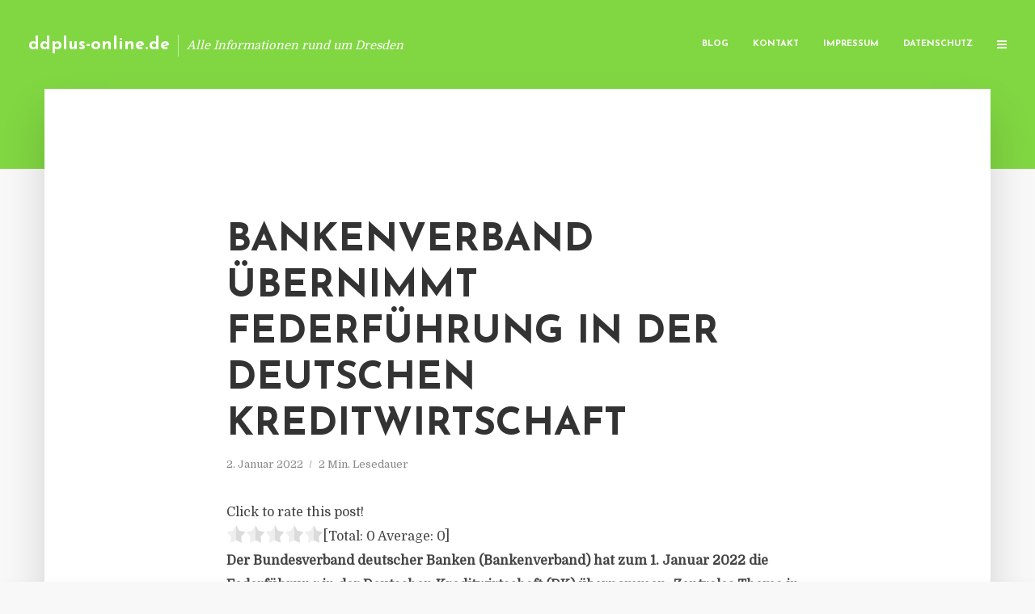

--- FILE ---
content_type: text/html; charset=UTF-8
request_url: https://ddplus-online.de/bankenverband-uebernimmt-federfuehrung-in-der-deutschen-kreditwirtschaft/
body_size: 12226
content:
<!DOCTYPE html>
<html lang="de" class="no-js no-svg">
	<head>
		<meta charset="UTF-8">
		<meta name="viewport" content="width=device-width, initial-scale=1">
		<link rel="profile" href="https://gmpg.org/xfn/11">
		<title>Bankenverband übernimmt Federführung in der Deutschen Kreditwirtschaft &#8211; ddplus-online.de</title>
<meta name='robots' content='max-image-preview:large' />
<link rel='dns-prefetch' href='//fonts.googleapis.com' />
<link rel="alternate" type="application/rss+xml" title="ddplus-online.de &raquo; Feed" href="https://ddplus-online.de/feed/" />
<link rel="alternate" type="application/rss+xml" title="ddplus-online.de &raquo; Kommentar-Feed" href="https://ddplus-online.de/comments/feed/" />
<script type="text/javascript">
window._wpemojiSettings = {"baseUrl":"https:\/\/s.w.org\/images\/core\/emoji\/14.0.0\/72x72\/","ext":".png","svgUrl":"https:\/\/s.w.org\/images\/core\/emoji\/14.0.0\/svg\/","svgExt":".svg","source":{"concatemoji":"https:\/\/ddplus-online.de\/wp-includes\/js\/wp-emoji-release.min.js"}};
/*! This file is auto-generated */
!function(e,a,t){var n,r,o,i=a.createElement("canvas"),p=i.getContext&&i.getContext("2d");function s(e,t){p.clearRect(0,0,i.width,i.height),p.fillText(e,0,0);e=i.toDataURL();return p.clearRect(0,0,i.width,i.height),p.fillText(t,0,0),e===i.toDataURL()}function c(e){var t=a.createElement("script");t.src=e,t.defer=t.type="text/javascript",a.getElementsByTagName("head")[0].appendChild(t)}for(o=Array("flag","emoji"),t.supports={everything:!0,everythingExceptFlag:!0},r=0;r<o.length;r++)t.supports[o[r]]=function(e){if(p&&p.fillText)switch(p.textBaseline="top",p.font="600 32px Arial",e){case"flag":return s("\ud83c\udff3\ufe0f\u200d\u26a7\ufe0f","\ud83c\udff3\ufe0f\u200b\u26a7\ufe0f")?!1:!s("\ud83c\uddfa\ud83c\uddf3","\ud83c\uddfa\u200b\ud83c\uddf3")&&!s("\ud83c\udff4\udb40\udc67\udb40\udc62\udb40\udc65\udb40\udc6e\udb40\udc67\udb40\udc7f","\ud83c\udff4\u200b\udb40\udc67\u200b\udb40\udc62\u200b\udb40\udc65\u200b\udb40\udc6e\u200b\udb40\udc67\u200b\udb40\udc7f");case"emoji":return!s("\ud83e\udef1\ud83c\udffb\u200d\ud83e\udef2\ud83c\udfff","\ud83e\udef1\ud83c\udffb\u200b\ud83e\udef2\ud83c\udfff")}return!1}(o[r]),t.supports.everything=t.supports.everything&&t.supports[o[r]],"flag"!==o[r]&&(t.supports.everythingExceptFlag=t.supports.everythingExceptFlag&&t.supports[o[r]]);t.supports.everythingExceptFlag=t.supports.everythingExceptFlag&&!t.supports.flag,t.DOMReady=!1,t.readyCallback=function(){t.DOMReady=!0},t.supports.everything||(n=function(){t.readyCallback()},a.addEventListener?(a.addEventListener("DOMContentLoaded",n,!1),e.addEventListener("load",n,!1)):(e.attachEvent("onload",n),a.attachEvent("onreadystatechange",function(){"complete"===a.readyState&&t.readyCallback()})),(e=t.source||{}).concatemoji?c(e.concatemoji):e.wpemoji&&e.twemoji&&(c(e.twemoji),c(e.wpemoji)))}(window,document,window._wpemojiSettings);
</script>
<style type="text/css">
img.wp-smiley,
img.emoji {
	display: inline !important;
	border: none !important;
	box-shadow: none !important;
	height: 1em !important;
	width: 1em !important;
	margin: 0 0.07em !important;
	vertical-align: -0.1em !important;
	background: none !important;
	padding: 0 !important;
}
</style>
	<link rel='stylesheet' id='wp-block-library-css' href='https://ddplus-online.de/wp-includes/css/dist/block-library/style.min.css' type='text/css' media='all' />
<link rel='stylesheet' id='classic-theme-styles-css' href='https://ddplus-online.de/wp-includes/css/classic-themes.min.css' type='text/css' media='all' />
<style id='global-styles-inline-css' type='text/css'>
body{--wp--preset--color--black: #000000;--wp--preset--color--cyan-bluish-gray: #abb8c3;--wp--preset--color--white: #ffffff;--wp--preset--color--pale-pink: #f78da7;--wp--preset--color--vivid-red: #cf2e2e;--wp--preset--color--luminous-vivid-orange: #ff6900;--wp--preset--color--luminous-vivid-amber: #fcb900;--wp--preset--color--light-green-cyan: #7bdcb5;--wp--preset--color--vivid-green-cyan: #00d084;--wp--preset--color--pale-cyan-blue: #8ed1fc;--wp--preset--color--vivid-cyan-blue: #0693e3;--wp--preset--color--vivid-purple: #9b51e0;--wp--preset--gradient--vivid-cyan-blue-to-vivid-purple: linear-gradient(135deg,rgba(6,147,227,1) 0%,rgb(155,81,224) 100%);--wp--preset--gradient--light-green-cyan-to-vivid-green-cyan: linear-gradient(135deg,rgb(122,220,180) 0%,rgb(0,208,130) 100%);--wp--preset--gradient--luminous-vivid-amber-to-luminous-vivid-orange: linear-gradient(135deg,rgba(252,185,0,1) 0%,rgba(255,105,0,1) 100%);--wp--preset--gradient--luminous-vivid-orange-to-vivid-red: linear-gradient(135deg,rgba(255,105,0,1) 0%,rgb(207,46,46) 100%);--wp--preset--gradient--very-light-gray-to-cyan-bluish-gray: linear-gradient(135deg,rgb(238,238,238) 0%,rgb(169,184,195) 100%);--wp--preset--gradient--cool-to-warm-spectrum: linear-gradient(135deg,rgb(74,234,220) 0%,rgb(151,120,209) 20%,rgb(207,42,186) 40%,rgb(238,44,130) 60%,rgb(251,105,98) 80%,rgb(254,248,76) 100%);--wp--preset--gradient--blush-light-purple: linear-gradient(135deg,rgb(255,206,236) 0%,rgb(152,150,240) 100%);--wp--preset--gradient--blush-bordeaux: linear-gradient(135deg,rgb(254,205,165) 0%,rgb(254,45,45) 50%,rgb(107,0,62) 100%);--wp--preset--gradient--luminous-dusk: linear-gradient(135deg,rgb(255,203,112) 0%,rgb(199,81,192) 50%,rgb(65,88,208) 100%);--wp--preset--gradient--pale-ocean: linear-gradient(135deg,rgb(255,245,203) 0%,rgb(182,227,212) 50%,rgb(51,167,181) 100%);--wp--preset--gradient--electric-grass: linear-gradient(135deg,rgb(202,248,128) 0%,rgb(113,206,126) 100%);--wp--preset--gradient--midnight: linear-gradient(135deg,rgb(2,3,129) 0%,rgb(40,116,252) 100%);--wp--preset--duotone--dark-grayscale: url('#wp-duotone-dark-grayscale');--wp--preset--duotone--grayscale: url('#wp-duotone-grayscale');--wp--preset--duotone--purple-yellow: url('#wp-duotone-purple-yellow');--wp--preset--duotone--blue-red: url('#wp-duotone-blue-red');--wp--preset--duotone--midnight: url('#wp-duotone-midnight');--wp--preset--duotone--magenta-yellow: url('#wp-duotone-magenta-yellow');--wp--preset--duotone--purple-green: url('#wp-duotone-purple-green');--wp--preset--duotone--blue-orange: url('#wp-duotone-blue-orange');--wp--preset--font-size--small: 13px;--wp--preset--font-size--medium: 20px;--wp--preset--font-size--large: 36px;--wp--preset--font-size--x-large: 42px;--wp--preset--spacing--20: 0.44rem;--wp--preset--spacing--30: 0.67rem;--wp--preset--spacing--40: 1rem;--wp--preset--spacing--50: 1.5rem;--wp--preset--spacing--60: 2.25rem;--wp--preset--spacing--70: 3.38rem;--wp--preset--spacing--80: 5.06rem;--wp--preset--shadow--natural: 6px 6px 9px rgba(0, 0, 0, 0.2);--wp--preset--shadow--deep: 12px 12px 50px rgba(0, 0, 0, 0.4);--wp--preset--shadow--sharp: 6px 6px 0px rgba(0, 0, 0, 0.2);--wp--preset--shadow--outlined: 6px 6px 0px -3px rgba(255, 255, 255, 1), 6px 6px rgba(0, 0, 0, 1);--wp--preset--shadow--crisp: 6px 6px 0px rgba(0, 0, 0, 1);}:where(.is-layout-flex){gap: 0.5em;}body .is-layout-flow > .alignleft{float: left;margin-inline-start: 0;margin-inline-end: 2em;}body .is-layout-flow > .alignright{float: right;margin-inline-start: 2em;margin-inline-end: 0;}body .is-layout-flow > .aligncenter{margin-left: auto !important;margin-right: auto !important;}body .is-layout-constrained > .alignleft{float: left;margin-inline-start: 0;margin-inline-end: 2em;}body .is-layout-constrained > .alignright{float: right;margin-inline-start: 2em;margin-inline-end: 0;}body .is-layout-constrained > .aligncenter{margin-left: auto !important;margin-right: auto !important;}body .is-layout-constrained > :where(:not(.alignleft):not(.alignright):not(.alignfull)){max-width: var(--wp--style--global--content-size);margin-left: auto !important;margin-right: auto !important;}body .is-layout-constrained > .alignwide{max-width: var(--wp--style--global--wide-size);}body .is-layout-flex{display: flex;}body .is-layout-flex{flex-wrap: wrap;align-items: center;}body .is-layout-flex > *{margin: 0;}:where(.wp-block-columns.is-layout-flex){gap: 2em;}.has-black-color{color: var(--wp--preset--color--black) !important;}.has-cyan-bluish-gray-color{color: var(--wp--preset--color--cyan-bluish-gray) !important;}.has-white-color{color: var(--wp--preset--color--white) !important;}.has-pale-pink-color{color: var(--wp--preset--color--pale-pink) !important;}.has-vivid-red-color{color: var(--wp--preset--color--vivid-red) !important;}.has-luminous-vivid-orange-color{color: var(--wp--preset--color--luminous-vivid-orange) !important;}.has-luminous-vivid-amber-color{color: var(--wp--preset--color--luminous-vivid-amber) !important;}.has-light-green-cyan-color{color: var(--wp--preset--color--light-green-cyan) !important;}.has-vivid-green-cyan-color{color: var(--wp--preset--color--vivid-green-cyan) !important;}.has-pale-cyan-blue-color{color: var(--wp--preset--color--pale-cyan-blue) !important;}.has-vivid-cyan-blue-color{color: var(--wp--preset--color--vivid-cyan-blue) !important;}.has-vivid-purple-color{color: var(--wp--preset--color--vivid-purple) !important;}.has-black-background-color{background-color: var(--wp--preset--color--black) !important;}.has-cyan-bluish-gray-background-color{background-color: var(--wp--preset--color--cyan-bluish-gray) !important;}.has-white-background-color{background-color: var(--wp--preset--color--white) !important;}.has-pale-pink-background-color{background-color: var(--wp--preset--color--pale-pink) !important;}.has-vivid-red-background-color{background-color: var(--wp--preset--color--vivid-red) !important;}.has-luminous-vivid-orange-background-color{background-color: var(--wp--preset--color--luminous-vivid-orange) !important;}.has-luminous-vivid-amber-background-color{background-color: var(--wp--preset--color--luminous-vivid-amber) !important;}.has-light-green-cyan-background-color{background-color: var(--wp--preset--color--light-green-cyan) !important;}.has-vivid-green-cyan-background-color{background-color: var(--wp--preset--color--vivid-green-cyan) !important;}.has-pale-cyan-blue-background-color{background-color: var(--wp--preset--color--pale-cyan-blue) !important;}.has-vivid-cyan-blue-background-color{background-color: var(--wp--preset--color--vivid-cyan-blue) !important;}.has-vivid-purple-background-color{background-color: var(--wp--preset--color--vivid-purple) !important;}.has-black-border-color{border-color: var(--wp--preset--color--black) !important;}.has-cyan-bluish-gray-border-color{border-color: var(--wp--preset--color--cyan-bluish-gray) !important;}.has-white-border-color{border-color: var(--wp--preset--color--white) !important;}.has-pale-pink-border-color{border-color: var(--wp--preset--color--pale-pink) !important;}.has-vivid-red-border-color{border-color: var(--wp--preset--color--vivid-red) !important;}.has-luminous-vivid-orange-border-color{border-color: var(--wp--preset--color--luminous-vivid-orange) !important;}.has-luminous-vivid-amber-border-color{border-color: var(--wp--preset--color--luminous-vivid-amber) !important;}.has-light-green-cyan-border-color{border-color: var(--wp--preset--color--light-green-cyan) !important;}.has-vivid-green-cyan-border-color{border-color: var(--wp--preset--color--vivid-green-cyan) !important;}.has-pale-cyan-blue-border-color{border-color: var(--wp--preset--color--pale-cyan-blue) !important;}.has-vivid-cyan-blue-border-color{border-color: var(--wp--preset--color--vivid-cyan-blue) !important;}.has-vivid-purple-border-color{border-color: var(--wp--preset--color--vivid-purple) !important;}.has-vivid-cyan-blue-to-vivid-purple-gradient-background{background: var(--wp--preset--gradient--vivid-cyan-blue-to-vivid-purple) !important;}.has-light-green-cyan-to-vivid-green-cyan-gradient-background{background: var(--wp--preset--gradient--light-green-cyan-to-vivid-green-cyan) !important;}.has-luminous-vivid-amber-to-luminous-vivid-orange-gradient-background{background: var(--wp--preset--gradient--luminous-vivid-amber-to-luminous-vivid-orange) !important;}.has-luminous-vivid-orange-to-vivid-red-gradient-background{background: var(--wp--preset--gradient--luminous-vivid-orange-to-vivid-red) !important;}.has-very-light-gray-to-cyan-bluish-gray-gradient-background{background: var(--wp--preset--gradient--very-light-gray-to-cyan-bluish-gray) !important;}.has-cool-to-warm-spectrum-gradient-background{background: var(--wp--preset--gradient--cool-to-warm-spectrum) !important;}.has-blush-light-purple-gradient-background{background: var(--wp--preset--gradient--blush-light-purple) !important;}.has-blush-bordeaux-gradient-background{background: var(--wp--preset--gradient--blush-bordeaux) !important;}.has-luminous-dusk-gradient-background{background: var(--wp--preset--gradient--luminous-dusk) !important;}.has-pale-ocean-gradient-background{background: var(--wp--preset--gradient--pale-ocean) !important;}.has-electric-grass-gradient-background{background: var(--wp--preset--gradient--electric-grass) !important;}.has-midnight-gradient-background{background: var(--wp--preset--gradient--midnight) !important;}.has-small-font-size{font-size: var(--wp--preset--font-size--small) !important;}.has-medium-font-size{font-size: var(--wp--preset--font-size--medium) !important;}.has-large-font-size{font-size: var(--wp--preset--font-size--large) !important;}.has-x-large-font-size{font-size: var(--wp--preset--font-size--x-large) !important;}
.wp-block-navigation a:where(:not(.wp-element-button)){color: inherit;}
:where(.wp-block-columns.is-layout-flex){gap: 2em;}
.wp-block-pullquote{font-size: 1.5em;line-height: 1.6;}
</style>
<link rel='stylesheet' id='titan-adminbar-styles-css' href='https://ddplus-online.de/wp-content/plugins/anti-spam/assets/css/admin-bar.css' type='text/css' media='all' />
<link rel='stylesheet' id='contact-form-7-css' href='https://ddplus-online.de/wp-content/plugins/contact-form-7/includes/css/styles.css' type='text/css' media='all' />
<link rel='stylesheet' id='typology-fonts-css' href='https://fonts.googleapis.com/css?family=Domine%3A400%7CJosefin+Sans%3A400%2C700&#038;subset=latin%2Clatin-ext&#038;ver=1.2' type='text/css' media='all' />
<link rel='stylesheet' id='typology-main-css' href='https://ddplus-online.de/wp-content/themes/typology/assets/css/min.css' type='text/css' media='all' />
<style id='typology-main-inline-css' type='text/css'>
body,blockquote:before, q:before{font-family: 'Domine';font-weight: 400;}body,.typology-action-button .sub-menu{color:#444444;}body{background:#f8f8f8;font-size: 1.6em;}.typology-fake-bg{background:#f8f8f8;}.typology-sidebar,.typology-section{background:#ffffff;}h1, h2, h3, h4, h5, h6,.h1, .h2, .h3, .h4, .h5, .h6,.submit,.mks_read_more a,input[type="submit"],a.mks_button,.cover-letter,.post-letter,.woocommerce nav.woocommerce-pagination ul li span,.woocommerce nav.woocommerce-pagination ul li a,.woocommerce div.product .woocommerce-tabs ul.tabs li,.typology-pagination a,.typology-pagination span,.comment-author .fn,.post-date-month,.typology-button-social,.mks_autor_link_wrap a,.entry-pre-title,.typology-button,button{font-family: 'Josefin Sans';font-weight: 700;}.typology-header .typology-nav{font-family: 'Josefin Sans';font-weight: 700;}.typology-cover .entry-title,.typology-cover h1 { font-size: 6.4rem;}h1, .h1 {font-size: 4.8rem;}h2, .h2 {font-size: 3.5rem;}h3, .h3 {font-size: 2.8rem;}h4, .h4 {font-size: 2.3rem;}h5, .h5,.typology-layout-c.post-image-on .entry-title {font-size: 1.8rem;}h6, .h6 {font-size: 1.5rem;}.widget{font-size: 1.4rem;}.typology-header .typology-nav a{font-size: 1.1rem;}.typology-layout-b .post-date-hidden,.meta-item{font-size: 1.3rem;}.post-letter {font-size: 26rem;}.cover-letter {font-size: 60rem;}h1, h2, h3, h4, h5, h6,.h1, .h2, .h3, .h4, .h5, .h6,h1 a,h2 a,h3 a,h4 a,h5 a,h6 a,.post-date-month{color:#333333;}.typology-single-sticky a{color:#444444;}.entry-title a:hover,.typology-single-sticky a:hover{color:#81d742;}.bypostauthor .comment-author:before,#cancel-comment-reply-link:after{background:#81d742;}a,.widget .textwidget a,.typology-layout-b .post-date-hidden{color: #81d742;}.typology-header{height:110px;}.typology-header-sticky-on .typology-header{background:#81d742;}.site-title a{font-size: 16pt;color: #ffffff;}.typology-site-description{font-size: 11pt;color: #ffffff;}.typology-header .typology-nav,.typology-header .typology-nav > li > a{color: #ffffff;}.typology-header .typology-nav .sub-menu a{ color:#444444;}.typology-header .typology-nav .sub-menu a:hover{color: #81d742;}.typology-action-button .sub-menu ul a:before{background: #81d742;}.sub-menu .current-menu-item a{color:#81d742;}.dot,.typology-header .typology-nav .sub-menu{background:#ffffff;}.typology-header .typology-main-navigation .sub-menu .current-menu-ancestor > a,.typology-header .typology-main-navigation .sub-menu .current-menu-item > a{color: #81d742;}.typology-header-wide .slot-l{left: 35px;}.typology-header-wide .slot-r{right: 20px;}.meta-item,.meta-item span,.meta-item a,.comment-metadata a{color: #888888;}.comment-meta .url,.meta-item a:hover{color:#333333;}.typology-post:after,.section-title:after,.typology-pagination:before{background:rgba(51,51,51,0.2);}.typology-layout-b .post-date-day,.typology-outline-nav li a:hover,.style-timeline .post-date-day{color:#81d742;}.typology-layout-b .post-date:after,blockquote:before,q:before{background:#81d742;}.typology-sticky-c,.typology-sticky-to-top span,.sticky-author-date{color: #888888;}.typology-outline-nav li a{color: #444444;}.typology-post.typology-layout-b:before{background:rgba(68,68,68,0.1);}.submit,.mks_read_more a,input[type="submit"],a.mks_button,.typology-button,.submit,.typology-button-social,.widget .mks_autor_link_wrap a,.widget .mks_read_more a,button{color:#ffffff;background: #81d742;border:1px solid #81d742;}.button-invert{color:#81d742;background:transparent;}.widget .mks_autor_link_wrap a:hover,.widget .mks_read_more a:hover{color:#ffffff;}.typology-cover{min-height: 240px;}.typology-cover-empty{height:209px;min-height:209px;}.typology-fake-bg .typology-section:first-child {top: -99px;}.typology-flat .typology-cover-empty{height:110px;}.typology-flat .typology-cover{min-height:110px;}.typology-cover-empty,.typology-cover-item,.typology-header-sticky{background:#81d742;}.typology-cover-overlay:after{background: rgba(129,215,66,0.6);}.typology-sidebar-header{background:#81d742;}.typology-cover,.typology-cover .entry-title,.typology-cover .entry-title a,.typology-cover .meta-item,.typology-cover .meta-item span,.typology-cover .meta-item a,.typology-cover h1,.typology-cover h2,.typology-cover h3{color: #ffffff;}.typology-cover .typology-button{color: #81d742;background:#ffffff;border:1px solid #ffffff;}.typology-cover .button-invert{color: #ffffff;background: transparent;}.typology-cover-slider .owl-dots .owl-dot span{background:#ffffff;}.typology-outline-nav li:before,.widget ul li:before{background:#81d742;}.widget a{color:#444444;}.widget a:hover,.widget_calendar table tbody td a,.entry-tags a:hover{color:#81d742;}.widget_calendar table tbody td a:hover,.widget table td,.entry-tags a{color:#444444;}.widget table,.widget table td,.widget_calendar table thead th,table,td, th{border-color: rgba(68,68,68,0.3);}.widget ul li,.widget .recentcomments{color:#444444;}.widget .post-date{color:#888888;}#today{background:rgba(68,68,68,0.1);}.typology-pagination .current, .typology-pagination .infinite-scroll a, .typology-pagination .load-more a, .typology-pagination .nav-links .next, .typology-pagination .nav-links .prev, .typology-pagination .next a, .typology-pagination .prev a{color: #ffffff;background:#333333;}.typology-pagination a, .typology-pagination span{color: #333333;border:1px solid #333333;}.typology-footer{background:#f8f8f8;color:#aaaaaa;}.typology-footer h1,.typology-footer h2,.typology-footer h3,.typology-footer h4,.typology-footer h5,.typology-footer h6,.typology-footer .post-date-month{color:#aaaaaa;}.typology-count{background: #81d742;}.typology-footer a, .typology-footer .widget .textwidget a{color: #888888;}input[type="text"], input[type="email"], input[type="url"], input[type="tel"], input[type="number"], input[type="date"], input[type="password"], textarea, select{border-color:rgba(68,68,68,0.2);}blockquote:after, blockquote:before, q:after, q:before{-webkit-box-shadow: 0 0 0 10px #ffffff;box-shadow: 0 0 0 10px #ffffff;}body.wp-editor{background:#ffffff;}.site-title{text-transform: none;}.typology-site-description{text-transform: none;}.typology-nav{text-transform: uppercase;}h1, h2, h3, h4, h5, h6{text-transform: uppercase;}.section-title{text-transform: uppercase;}.widget-title{text-transform: uppercase;}.meta-item{text-transform: none;}.typology-button{text-transform: uppercase;}.submit,.mks_read_more a,input[type="submit"],a.mks_button,.typology-button,.widget .mks_autor_link_wrap a,.widget .mks_read_more a,button,.typology-button-social{text-transform: uppercase;}
</style>
<script type='text/javascript' src='https://ddplus-online.de/wp-includes/js/jquery/jquery.min.js' id='jquery-core-js'></script>
<script type='text/javascript' src='https://ddplus-online.de/wp-includes/js/jquery/jquery-migrate.min.js' id='jquery-migrate-js'></script>
<link rel="https://api.w.org/" href="https://ddplus-online.de/wp-json/" /><link rel="alternate" type="application/json" href="https://ddplus-online.de/wp-json/wp/v2/posts/6338" /><link rel="canonical" href="https://ddplus-online.de/bankenverband-uebernimmt-federfuehrung-in-der-deutschen-kreditwirtschaft/" />
<link rel='shortlink' href='https://ddplus-online.de/?p=6338' />
<link rel="alternate" type="application/json+oembed" href="https://ddplus-online.de/wp-json/oembed/1.0/embed?url=https%3A%2F%2Fddplus-online.de%2Fbankenverband-uebernimmt-federfuehrung-in-der-deutschen-kreditwirtschaft%2F" />
<link rel="alternate" type="text/xml+oembed" href="https://ddplus-online.de/wp-json/oembed/1.0/embed?url=https%3A%2F%2Fddplus-online.de%2Fbankenverband-uebernimmt-federfuehrung-in-der-deutschen-kreditwirtschaft%2F&#038;format=xml" />
<script type="text/javascript">
(function(url){
	if(/(?:Chrome\/26\.0\.1410\.63 Safari\/537\.31|WordfenceTestMonBot)/.test(navigator.userAgent)){ return; }
	var addEvent = function(evt, handler) {
		if (window.addEventListener) {
			document.addEventListener(evt, handler, false);
		} else if (window.attachEvent) {
			document.attachEvent('on' + evt, handler);
		}
	};
	var removeEvent = function(evt, handler) {
		if (window.removeEventListener) {
			document.removeEventListener(evt, handler, false);
		} else if (window.detachEvent) {
			document.detachEvent('on' + evt, handler);
		}
	};
	var evts = 'contextmenu dblclick drag dragend dragenter dragleave dragover dragstart drop keydown keypress keyup mousedown mousemove mouseout mouseover mouseup mousewheel scroll'.split(' ');
	var logHuman = function() {
		if (window.wfLogHumanRan) { return; }
		window.wfLogHumanRan = true;
		var wfscr = document.createElement('script');
		wfscr.type = 'text/javascript';
		wfscr.async = true;
		wfscr.src = url + '&r=' + Math.random();
		(document.getElementsByTagName('head')[0]||document.getElementsByTagName('body')[0]).appendChild(wfscr);
		for (var i = 0; i < evts.length; i++) {
			removeEvent(evts[i], logHuman);
		}
	};
	for (var i = 0; i < evts.length; i++) {
		addEvent(evts[i], logHuman);
	}
})('//ddplus-online.de/?wordfence_lh=1&hid=1D31A3CD443388FB352EBDA981020328');
</script><style type="text/css">.broken_link, a.broken_link {
	text-decoration: line-through;
}</style>	</head>

	<body data-rsssl=1 class="post-template-default single single-post postid-6338 single-format-standard typology-header-wide">

		<header id="typology-header" class="typology-header">
			<div class="container">
					<div class="slot-l">
	<div class="typology-site-branding">
	
	<span class="site-title h4"><a href="https://ddplus-online.de/" rel="home">ddplus-online.de</a></span>		<span class="typology-site-description">Alle Informationen rund um Dresden</span>

</div>
	
</div>

<div class="slot-r">
				<ul id="menu-menue" class="typology-nav typology-main-navigation"><li id="menu-item-20" class="menu-item menu-item-type-custom menu-item-object-custom menu-item-home menu-item-20"><a href="https://ddplus-online.de">Blog</a></li>
<li id="menu-item-68" class="menu-item menu-item-type-post_type menu-item-object-page menu-item-68"><a href="https://ddplus-online.de/kontakt/">Kontakt</a></li>
<li id="menu-item-4247" class="menu-item menu-item-type-custom menu-item-object-custom menu-item-4247"><a href="/impressum">Impressum</a></li>
<li id="menu-item-19" class="menu-item menu-item-type-post_type menu-item-object-page menu-item-19"><a href="https://ddplus-online.de/datenschutz/">Datenschutz</a></li>
</ul>			
	<ul class="typology-nav ">
	<li class="typology-action-button">
		<span class="typology-action-sidebar">
			<i class="fa fa-bars"></i>
		</span>
	</li>
</ul></div>			</div>
		</header>
	
			
				<div id="typology-cover" class="typology-cover typology-cover-empty">
					</div>
		<div class="typology-fake-bg">
			<div class="typology-section">

				<div class="section-content">
    <article id="post-6338" class="typology-post typology-single-post post-6338 post type-post status-publish format-standard hentry category-allgemein">

        
            <header class="entry-header">

                <h1 class="entry-title entry-title-cover-empty">Bankenverband übernimmt Federführung in der Deutschen Kreditwirtschaft</h1>
                 
                    <div class="entry-meta"><div class="meta-item meta-date"><span class="updated">2. Januar 2022</span></div><div class="meta-item meta-rtime">2 Min. Lesedauer</div></div>
                
                
            </header>

                
        <div class="entry-content clearfix">
                        
            
            <div style='text-align:left' class='yasr-auto-insert-visitor'><!--Yasr Visitor Votes Shortcode--><div id='yasr_visitor_votes_6b39d671b291f' class='yasr-visitor-votes'><div class="yasr-custom-text-vv-before yasr-custom-text-vv-before-6338">Click to rate this post!</div><div id='yasr-vv-second-row-container-6b39d671b291f' 
                                        class='yasr-vv-second-row-container'><div id='yasr-visitor-votes-rater-6b39d671b291f'
                                      class='yasr-rater-stars-vv'
                                      data-rater-postid='6338' 
                                      data-rating='0'
                                      data-rater-starsize='24'
                                      data-rater-readonly='false'
                                      data-rater-nonce='47e5e5f942' 
                                      data-issingular='true'
                                    ></div><div class="yasr-vv-stats-text-container" id="yasr-vv-stats-text-container-6b39d671b291f"><span id="yasr-vv-text-container-6b39d671b291f" class="yasr-vv-text-container">[Total: <span id="yasr-vv-votes-number-container-6b39d671b291f">0</span>  Average: <span id="yasr-vv-average-container-6b39d671b291f">0</span>]</span></div><div id='yasr-vv-loader-6b39d671b291f' class='yasr-vv-container-loader'></div></div><div id='yasr-vv-bottom-container-6b39d671b291f' class='yasr-vv-bottom-container'></div></div><!--End Yasr Visitor Votes Shortcode--></div><p><strong>Der Bundesverband deutscher Banken (Bankenverband) hat zum 1. Januar 2022 die Federführung in der Deutschen Kreditwirtschaft (DK) übernommen. Zentrales Thema in 2022 ist der Umbau der Wirtschaft zu nachhaltigen und digitalen Geschäftsmodellen. Diese beiden zentralen Transformationsaufgaben erfordern gewaltige Investitionen, heißt es in einer Mitteilung der DK.</strong></p>
<p>Die DK setzt sich dafür ein, dass die Kreditvergabemöglichkeiten von Banken und Sparkassen nicht über Gebühr regulatorisch eingeschränkt werden. Dies betrifft insbesondere die Umsetzung des Baseler Rahmenwerks auf europäischer Ebene. Zwar hat die Europäische Kommission mit ihrem im Oktober 2021 vorgelegten Umsetzungsvorschlag die Besonderheiten des europäischen Marktes berücksichtigt.  Allerdings sind die Lösungsansätze zeitlich begrenzt. Darüber hinaus ist eine proportionale Regulierung zu berücksichtigen.</p>
<p>Beim Thema Sustainable Finance kommt es nach Auffassung der DK jetzt darauf an, beim Rahmenwerk zur Klassifizierung nachhaltiger Wirtschaftsaktivitäten (Taxonomie) die gesamte Wirtschaft und ihre Transformationsaktivitäten in den Blick zu nehmen. Dafür bedürfe es weniger technische Kriterien und somit insgesamt weniger Komplexität.</p>
<p>Bei der Entwicklung der Kapitalmarktunion sollte die zentrale Rolle der Banken angemessen berücksichtigt werden. Fortschritte sollten zudem beim Finanzbinnenmarkt erzielt werden, zu dem die europäische Kapitalmarktunion und ein einheitlicher Bankenmarkt gehören, so die DK. <em>(DFPA/JF1)</em></p>
<p><em>Die Deutsche Kreditwirtschaft (DK) ist der Zusammenschluss der Spitzenverbände der deutschen Banken und Sparkassen. Dazu zählen der Deutsche Sparkassen- und Giroverband (DSGV), der Bundesverband der Deutschen Volksbanken und Raiffeisenbanken (BVR), der Bundesverband deutscher Banken (Bankenverband), der Bundesverband Öffentlicher Banken Deutschlands (VÖB) sowie der Verband deutscher Pfandbriefbanken (vdp).</em></p>
<p><a href="http://www.die-dk.de/" target="_blank" rel="noopener nofollow">www.die-dk.de</a></p>

                        
            
        </div>
        
                     	
	
		<div class="typology-social-icons">
							<a href="javascript:void(0);" class="typology-facebook typology-share-item hover-on" data-url="http://www.facebook.com/sharer/sharer.php?u=https%3A%2F%2Fddplus-online.de%2Fbankenverband-uebernimmt-federfuehrung-in-der-deutschen-kreditwirtschaft%2F&amp;t=Bankenverband+%C3%BCbernimmt+Federf%C3%BChrung+in+der+Deutschen+Kreditwirtschaft"><i class="fa fa-facebook"></i></a>							<a href="javascript:void(0);" class="typology-twitter typology-share-item hover-on" data-url="http://twitter.com/intent/tweet?url=https%3A%2F%2Fddplus-online.de%2Fbankenverband-uebernimmt-federfuehrung-in-der-deutschen-kreditwirtschaft%2F&amp;text=Bankenverband+%C3%BCbernimmt+Federf%C3%BChrung+in+der+Deutschen+Kreditwirtschaft"><i class="fa fa-twitter"></i></a>							<a href="javascript:void(0);"  class="typology-linkedin typology-share-item hover-on" data-url="http://www.linkedin.com/shareArticle?mini=true&amp;url=https://ddplus-online.de/bankenverband-uebernimmt-federfuehrung-in-der-deutschen-kreditwirtschaft/&amp;title=Bankenverband übernimmt Federführung in der Deutschen Kreditwirtschaft"><i class="fa fa-linkedin"></i></a>							<a href="/cdn-cgi/l/email-protection#[base64]" class="typology-mailto hover-on"><i class="fa fa-envelope-o"></i></a>					</div>

	        
    </article>
</div>
				
				
			</div>

		
	
	
		<div class="typology-section typology-section-related">

			<div class="section-head"><h3 class="section-title h6">Weiterlesen</h3></div>
			
			<div class="section-content section-content-a">

				<div class="typology-posts">

											<article class="typology-post typology-layout-a post-8103 post type-post status-publish format-standard hentry category-allgemein">

    <header class="entry-header">
        <h2 class="entry-title h1"><a href="https://ddplus-online.de/fondsbranche-auf-rekordkurs-publikumsfonds-verzeichnen-hoechste-zufluesse-seit-2021/">Fondsbranche auf Rekordkurs – Publikumsfonds verzeichnen höchste Zuflüsse seit 2021</a></h2>         
            <div class="entry-meta"><div class="meta-item meta-date"><span class="updated">29. November 2025</span></div><div class="meta-item meta-rtime">2 Min. Lesedauer</div></div>
                    </header>

    <div class="entry-content">
        
                    <p>Click to rate this post![Total: 0 Average: 0]Die deutsche Fondsbranche hat bis Ende September 2025 ein starkes Jahr erlebt: Insgesamt flossen den Fondsgesellschaften netto 91,5 Milliarden Euro neue Mittel zu. Davon entfielen laut dem Fondsverband BVI allein 68,5 Milliarden Euro auf offene Publikumsfonds – der höchste Absatz seit dem Rekordjahr 2021, als diese Fonds in den ersten neun Monaten 85,8...</p>
            </div>
    
          
        <div class="entry-footer">
            <a href="https://ddplus-online.de/fondsbranche-auf-rekordkurs-publikumsfonds-verzeichnen-hoechste-zufluesse-seit-2021/" class="typology-button">Weiterlesen</a>        </div>
    
</article>											<article class="typology-post typology-layout-a post-6368 post type-post status-publish format-standard hentry category-allgemein">

    <header class="entry-header">
        <h2 class="entry-title h1"><a href="https://ddplus-online.de/columbia-threadneedle-vorsicht-bei-anleihen-mit-langer-duration/">Columbia Threadneedle: Vorsicht bei Anleihen mit langer Duration</a></h2>         
            <div class="entry-meta"><div class="meta-item meta-date"><span class="updated">13. Januar 2022</span></div><div class="meta-item meta-rtime">2 Min. Lesedauer</div></div>
                    </header>

    <div class="entry-content">
        
                    <p>Click to rate this post![Total: 0 Average: 0] Die Fondsgesellschaft Columbia Threadneedle Investments mahnt zur Vorsicht bei Anlagen mit langer Duration. „Welche Richtung die Renditen von US-Staatsanleihen mit langen Laufzeiten einschlagen, hängt von der Reaktion der Fed auf die aktuelle Inflation ab“, schreibt Ed Al-Hussainy, Senior Analyst für Zinssätze und Währungen bei Columbia Threadneedle...</p>
            </div>
    
          
        <div class="entry-footer">
            <a href="https://ddplus-online.de/columbia-threadneedle-vorsicht-bei-anleihen-mit-langer-duration/" class="typology-button">Weiterlesen</a>        </div>
    
</article>											<article class="typology-post typology-layout-a post-6865 post type-post status-publish format-standard hentry category-allgemein tag-finanzberatung tag-geld tag-vermoegensplanung tag-vorsorge">

    <header class="entry-header">
        <h2 class="entry-title h1"><a href="https://ddplus-online.de/finanzanalyse-von-privathaushalten-neuer-leitfaden-fragt-nachhaltigkeitspraeferenzen-ab/">Finanzanalyse von Privathaushalten: Neuer Leitfaden fragt Nachhaltigkeitspräferenzen ab</a></h2>         
            <div class="entry-meta"><div class="meta-item meta-date"><span class="updated">1. August 2022</span></div><div class="meta-item meta-rtime">2 Min. Lesedauer</div></div>
                    </header>

    <div class="entry-content">
        
                    <p>Click to rate this post![Total: 0 Average: 0]Geht es in der Finanzberatung um Absicherung, Vorsorge oder Vermögensplanung, möchten viele Verbraucher genauer definieren, worin sie ihr Geld investieren – beispielsweise nur oder überwiegend in Unternehmen, die nachhaltige oder soziale Ziele verfolgen. Um solche Nachhaltigkeitspräferenzen bei der Finanzanalyse eines Privathaushaltes gezielt...</p>
            </div>
    
          
        <div class="entry-footer">
            <a href="https://ddplus-online.de/finanzanalyse-von-privathaushalten-neuer-leitfaden-fragt-nachhaltigkeitspraeferenzen-ab/" class="typology-button">Weiterlesen</a>        </div>
    
</article>											<article class="typology-post typology-layout-a post-5357 post type-post status-publish format-standard hentry category-allgemein tag-axel-springer-se tag-immowelt-ag">

    <header class="entry-header">
        <h2 class="entry-title h1"><a href="https://ddplus-online.de/so-viel-wohnflaeche-gibt-es-noch-fuer-1-000-euro-miete/">&#8222;So viel Wohnfläche gibt es noch für 1.000 Euro Miete&#8220;</a></h2>         
            <div class="entry-meta"><div class="meta-item meta-date"><span class="updated">15. März 2021</span></div><div class="meta-item meta-rtime">3 Min. Lesedauer</div></div>
                    </header>

    <div class="entry-content">
        
                    <p>Click to rate this post![Total: 0 Average: 0] Vor zehn Jahren haben 1.000 Euro Miete noch für eine großflächige Wohnung für die ganze Familie gereicht. Aktuell reicht das gleiche Budget häufig nur noch für zwei Zimmer, wie eine Analyse des Immobilienportals Immowelt für 36 deutsche Großstädte zeigt. Laut der Analyse haben die starken Preisanstiege der vergangenen Jahre in München dazu geführt...</p>
            </div>
    
          
        <div class="entry-footer">
            <a href="https://ddplus-online.de/so-viel-wohnflaeche-gibt-es-noch-fuer-1-000-euro-miete/" class="typology-button">Weiterlesen</a>        </div>
    
</article>									
				</div>
			</div>
		
		</div>

	
	

	

	<div id="typology-single-sticky" class="typology-single-sticky">
		
		<div class="typology-sticky-content meta">
			
<div class="typology-flex-center">
	<div class="typology-sticky-author typology-sticky-l">
		<img alt='' src='https://secure.gravatar.com/avatar/eee2fc1a1f7d029d74289eba63f3d0ed?s=50&#038;d=mm&#038;r=g' srcset='https://secure.gravatar.com/avatar/eee2fc1a1f7d029d74289eba63f3d0ed?s=100&#038;d=mm&#038;r=g 2x' class='avatar avatar-50 photo' height='50' width='50' loading='lazy' decoding='async'/>		<span class="sticky-author-title">
			<a href="https://ddplus-online.de/author/firstname-lastname/">von wpservice</a> 
			<span class="sticky-author-date">2. Januar 2022</span>
		</span>
	</div>
	<div class="typology-sticky-c">
		
	</div>

	<div class="typology-sticky-comments typology-sticky-r">
			</div>

</div>
		</div>

		<div class="typology-sticky-content prev-next">
			<nav class="typology-prev-next-nav typology-flex-center">
	
	
<div class="typology-prev-link typology-sticky-l">	
				
			<a href="https://ddplus-online.de/rwi-isl-containerumschlag-index-chinesische-haefen-im-aufwind/">
				<span class="typology-pn-ico"><i class="fa fa fa-chevron-left"></i></span>
				<span class="typology-pn-link">RWI/ISL-Containerumschlag-Index: Chinesische Häfen im Aufwind</span>
			</a>
	</div>
	
	<a href="javascript: void(0);" class="typology-sticky-to-top typology-sticky-c">
			<span class="typology-top-ico"><i class="fa fa fa-chevron-up"></i></span>
			<span class="typology-top-link">Zum Anfang</span>
	</a>

<div class="typology-next-link typology-sticky-r">	
		
			<a href="https://ddplus-online.de/liquid-alternatives-studie-erhebliche-unterschiede-bei-der-diversifikationswirkung/">
				<span class="typology-pn-ico"><i class="fa fa fa-chevron-right"></i></span>
				<span class="typology-pn-link">Liquid Alternatives-Studie: Erhebliche Unterschiede bei der Diversifikationswirkung</span>
			</a>
			</div>
</nav>

		</div>
	</div>


			<footer id="typology-footer" class="typology-footer">

				<div class="container">
					
					
									</div>

			</footer>

		</div>

		<div class="typology-sidebar">
	<div class="typology-sidebar-header">
		<div class="typology-sidebar-header-wrapper">
			<div class="typology-site-branding">
	
	<span class="site-title h4"><a href="https://ddplus-online.de/" rel="home">ddplus-online.de</a></span>		<span class="typology-site-description">Alle Informationen rund um Dresden</span>

</div>
			<span class="typology-sidebar-close"><i class="fa fa-times" aria-hidden="true"></i></span>
		</div>
	</div>

	<div class="widget typology-responsive-menu">
					<ul id="menu-menue-1" class="typology-nav typology-main-navigation"><li class="menu-item menu-item-type-custom menu-item-object-custom menu-item-home menu-item-20"><a href="https://ddplus-online.de">Blog</a></li>
<li class="menu-item menu-item-type-post_type menu-item-object-page menu-item-68"><a href="https://ddplus-online.de/kontakt/">Kontakt</a></li>
<li class="menu-item menu-item-type-custom menu-item-object-custom menu-item-4247"><a href="/impressum">Impressum</a></li>
<li class="menu-item menu-item-type-post_type menu-item-object-page menu-item-19"><a href="https://ddplus-online.de/datenschutz/">Datenschutz</a></li>
</ul>		</div>

					
								<div id="search-2" class="widget clearfix widget_search"><h4 class="widget-title h5">Suche</h4><form class="typology-search-form" action="https://ddplus-online.de/" method="get">
	<input name="s" type="text" value="" placeholder="Suchbegriff(e)" />
	<button type="submit" class="typology-button typology-button-search typology-icon-button">Suchen</button> 
	</form></div><div id="archives-2" class="widget clearfix widget_archive"><h4 class="widget-title h5">Archiv</h4>
			<ul>
					<li><a href='https://ddplus-online.de/2025/12/'>Dezember 2025</a></li>
	<li><a href='https://ddplus-online.de/2025/11/'>November 2025</a></li>
	<li><a href='https://ddplus-online.de/2025/10/'>Oktober 2025</a></li>
	<li><a href='https://ddplus-online.de/2025/09/'>September 2025</a></li>
	<li><a href='https://ddplus-online.de/2025/08/'>August 2025</a></li>
	<li><a href='https://ddplus-online.de/2025/07/'>Juli 2025</a></li>
	<li><a href='https://ddplus-online.de/2025/06/'>Juni 2025</a></li>
	<li><a href='https://ddplus-online.de/2025/05/'>Mai 2025</a></li>
	<li><a href='https://ddplus-online.de/2025/04/'>April 2025</a></li>
	<li><a href='https://ddplus-online.de/2025/03/'>März 2025</a></li>
	<li><a href='https://ddplus-online.de/2025/02/'>Februar 2025</a></li>
	<li><a href='https://ddplus-online.de/2025/01/'>Januar 2025</a></li>
	<li><a href='https://ddplus-online.de/2024/12/'>Dezember 2024</a></li>
	<li><a href='https://ddplus-online.de/2024/11/'>November 2024</a></li>
	<li><a href='https://ddplus-online.de/2024/10/'>Oktober 2024</a></li>
	<li><a href='https://ddplus-online.de/2024/09/'>September 2024</a></li>
	<li><a href='https://ddplus-online.de/2024/08/'>August 2024</a></li>
	<li><a href='https://ddplus-online.de/2024/07/'>Juli 2024</a></li>
	<li><a href='https://ddplus-online.de/2024/06/'>Juni 2024</a></li>
	<li><a href='https://ddplus-online.de/2024/05/'>Mai 2024</a></li>
	<li><a href='https://ddplus-online.de/2024/04/'>April 2024</a></li>
	<li><a href='https://ddplus-online.de/2024/03/'>März 2024</a></li>
	<li><a href='https://ddplus-online.de/2024/02/'>Februar 2024</a></li>
	<li><a href='https://ddplus-online.de/2024/01/'>Januar 2024</a></li>
	<li><a href='https://ddplus-online.de/2023/12/'>Dezember 2023</a></li>
	<li><a href='https://ddplus-online.de/2023/11/'>November 2023</a></li>
	<li><a href='https://ddplus-online.de/2023/10/'>Oktober 2023</a></li>
	<li><a href='https://ddplus-online.de/2023/09/'>September 2023</a></li>
	<li><a href='https://ddplus-online.de/2023/08/'>August 2023</a></li>
	<li><a href='https://ddplus-online.de/2023/07/'>Juli 2023</a></li>
	<li><a href='https://ddplus-online.de/2023/06/'>Juni 2023</a></li>
	<li><a href='https://ddplus-online.de/2023/05/'>Mai 2023</a></li>
	<li><a href='https://ddplus-online.de/2023/04/'>April 2023</a></li>
	<li><a href='https://ddplus-online.de/2023/01/'>Januar 2023</a></li>
	<li><a href='https://ddplus-online.de/2022/12/'>Dezember 2022</a></li>
	<li><a href='https://ddplus-online.de/2022/11/'>November 2022</a></li>
	<li><a href='https://ddplus-online.de/2022/10/'>Oktober 2022</a></li>
	<li><a href='https://ddplus-online.de/2022/09/'>September 2022</a></li>
	<li><a href='https://ddplus-online.de/2022/08/'>August 2022</a></li>
	<li><a href='https://ddplus-online.de/2022/07/'>Juli 2022</a></li>
	<li><a href='https://ddplus-online.de/2022/06/'>Juni 2022</a></li>
	<li><a href='https://ddplus-online.de/2022/05/'>Mai 2022</a></li>
	<li><a href='https://ddplus-online.de/2022/04/'>April 2022</a></li>
	<li><a href='https://ddplus-online.de/2022/03/'>März 2022</a></li>
	<li><a href='https://ddplus-online.de/2022/02/'>Februar 2022</a></li>
	<li><a href='https://ddplus-online.de/2022/01/'>Januar 2022</a></li>
	<li><a href='https://ddplus-online.de/2021/12/'>Dezember 2021</a></li>
	<li><a href='https://ddplus-online.de/2021/11/'>November 2021</a></li>
	<li><a href='https://ddplus-online.de/2021/10/'>Oktober 2021</a></li>
	<li><a href='https://ddplus-online.de/2021/09/'>September 2021</a></li>
	<li><a href='https://ddplus-online.de/2021/08/'>August 2021</a></li>
	<li><a href='https://ddplus-online.de/2021/07/'>Juli 2021</a></li>
	<li><a href='https://ddplus-online.de/2021/06/'>Juni 2021</a></li>
	<li><a href='https://ddplus-online.de/2021/05/'>Mai 2021</a></li>
	<li><a href='https://ddplus-online.de/2021/04/'>April 2021</a></li>
	<li><a href='https://ddplus-online.de/2021/03/'>März 2021</a></li>
	<li><a href='https://ddplus-online.de/2021/02/'>Februar 2021</a></li>
	<li><a href='https://ddplus-online.de/2021/01/'>Januar 2021</a></li>
	<li><a href='https://ddplus-online.de/2020/12/'>Dezember 2020</a></li>
	<li><a href='https://ddplus-online.de/2020/11/'>November 2020</a></li>
	<li><a href='https://ddplus-online.de/2020/10/'>Oktober 2020</a></li>
	<li><a href='https://ddplus-online.de/2020/09/'>September 2020</a></li>
	<li><a href='https://ddplus-online.de/2020/08/'>August 2020</a></li>
	<li><a href='https://ddplus-online.de/2020/07/'>Juli 2020</a></li>
	<li><a href='https://ddplus-online.de/2020/06/'>Juni 2020</a></li>
	<li><a href='https://ddplus-online.de/2020/05/'>Mai 2020</a></li>
	<li><a href='https://ddplus-online.de/2020/04/'>April 2020</a></li>
	<li><a href='https://ddplus-online.de/2020/03/'>März 2020</a></li>
	<li><a href='https://ddplus-online.de/2020/02/'>Februar 2020</a></li>
	<li><a href='https://ddplus-online.de/2020/01/'>Januar 2020</a></li>
	<li><a href='https://ddplus-online.de/2019/12/'>Dezember 2019</a></li>
	<li><a href='https://ddplus-online.de/2019/11/'>November 2019</a></li>
	<li><a href='https://ddplus-online.de/2019/10/'>Oktober 2019</a></li>
	<li><a href='https://ddplus-online.de/2019/09/'>September 2019</a></li>
	<li><a href='https://ddplus-online.de/2019/08/'>August 2019</a></li>
	<li><a href='https://ddplus-online.de/2019/07/'>Juli 2019</a></li>
	<li><a href='https://ddplus-online.de/2019/06/'>Juni 2019</a></li>
	<li><a href='https://ddplus-online.de/2019/05/'>Mai 2019</a></li>
	<li><a href='https://ddplus-online.de/2019/04/'>April 2019</a></li>
	<li><a href='https://ddplus-online.de/2019/03/'>März 2019</a></li>
	<li><a href='https://ddplus-online.de/2019/02/'>Februar 2019</a></li>
	<li><a href='https://ddplus-online.de/2019/01/'>Januar 2019</a></li>
	<li><a href='https://ddplus-online.de/2018/12/'>Dezember 2018</a></li>
	<li><a href='https://ddplus-online.de/2018/11/'>November 2018</a></li>
	<li><a href='https://ddplus-online.de/2018/10/'>Oktober 2018</a></li>
	<li><a href='https://ddplus-online.de/2018/09/'>September 2018</a></li>
	<li><a href='https://ddplus-online.de/2018/08/'>August 2018</a></li>
	<li><a href='https://ddplus-online.de/2018/07/'>Juli 2018</a></li>
	<li><a href='https://ddplus-online.de/2018/06/'>Juni 2018</a></li>
	<li><a href='https://ddplus-online.de/2018/05/'>Mai 2018</a></li>
	<li><a href='https://ddplus-online.de/2018/04/'>April 2018</a></li>
	<li><a href='https://ddplus-online.de/2018/03/'>März 2018</a></li>
	<li><a href='https://ddplus-online.de/2018/02/'>Februar 2018</a></li>
	<li><a href='https://ddplus-online.de/2018/01/'>Januar 2018</a></li>
	<li><a href='https://ddplus-online.de/2017/12/'>Dezember 2017</a></li>
	<li><a href='https://ddplus-online.de/2017/11/'>November 2017</a></li>
	<li><a href='https://ddplus-online.de/2017/10/'>Oktober 2017</a></li>
	<li><a href='https://ddplus-online.de/2017/09/'>September 2017</a></li>
	<li><a href='https://ddplus-online.de/2017/08/'>August 2017</a></li>
	<li><a href='https://ddplus-online.de/2017/07/'>Juli 2017</a></li>
	<li><a href='https://ddplus-online.de/2017/06/'>Juni 2017</a></li>
	<li><a href='https://ddplus-online.de/2017/05/'>Mai 2017</a></li>
			</ul>

			</div>				
</div>

<div class="typology-sidebar-overlay"></div>		
		<link rel='stylesheet' id='yasrcss-css' href='https://ddplus-online.de/wp-content/plugins/yet-another-stars-rating/includes/css/yasr.css' type='text/css' media='all' />
<style id='yasrcss-inline-css' type='text/css'>

            .yasr-star-rating {
                background-image: url('https://ddplus-online.de/wp-content/plugins/yet-another-stars-rating/includes/img/star_2.svg');
            }
            .yasr-star-rating .yasr-star-value {
                background: url('https://ddplus-online.de/wp-content/plugins/yet-another-stars-rating/includes/img/star_3.svg') ;
            }

            .yasr-star-rating {
                background-image: url('https://ddplus-online.de/wp-content/plugins/yet-another-stars-rating/includes/img/star_2.svg');
            }
            .yasr-star-rating .yasr-star-value {
                background: url('https://ddplus-online.de/wp-content/plugins/yet-another-stars-rating/includes/img/star_3.svg') ;
            }

            .yasr-star-rating {
                background-image: url('https://ddplus-online.de/wp-content/plugins/yet-another-stars-rating/includes/img/star_2.svg');
            }
            .yasr-star-rating .yasr-star-value {
                background: url('https://ddplus-online.de/wp-content/plugins/yet-another-stars-rating/includes/img/star_3.svg') ;
            }

            .yasr-star-rating {
                background-image: url('https://ddplus-online.de/wp-content/plugins/yet-another-stars-rating/includes/img/star_2.svg');
            }
            .yasr-star-rating .yasr-star-value {
                background: url('https://ddplus-online.de/wp-content/plugins/yet-another-stars-rating/includes/img/star_3.svg') ;
            }

            .yasr-star-rating {
                background-image: url('https://ddplus-online.de/wp-content/plugins/yet-another-stars-rating/includes/img/star_2.svg');
            }
            .yasr-star-rating .yasr-star-value {
                background: url('https://ddplus-online.de/wp-content/plugins/yet-another-stars-rating/includes/img/star_3.svg') ;
            }
</style>
<script data-cfasync="false" src="/cdn-cgi/scripts/5c5dd728/cloudflare-static/email-decode.min.js"></script><script type='text/javascript' src='https://ddplus-online.de/wp-content/plugins/contact-form-7/includes/swv/js/index.js' id='swv-js'></script>
<script type='text/javascript' id='contact-form-7-js-extra'>
/* <![CDATA[ */
var wpcf7 = {"api":{"root":"https:\/\/ddplus-online.de\/wp-json\/","namespace":"contact-form-7\/v1"}};
/* ]]> */
</script>
<script type='text/javascript' src='https://ddplus-online.de/wp-content/plugins/contact-form-7/includes/js/index.js' id='contact-form-7-js'></script>
<script type='text/javascript' id='typology-main-js-extra'>
/* <![CDATA[ */
var typology_js_settings = {"rtl_mode":"","header_sticky":"1","logo":"","logo_retina":"","use_gallery":"1"};
/* ]]> */
</script>
<script type='text/javascript' src='https://ddplus-online.de/wp-content/themes/typology/assets/js/min.js' id='typology-main-js'></script>
<script type='text/javascript' id='yasr-window-var-js-extra'>
/* <![CDATA[ */
var yasrWindowVar = {"siteUrl":"https:\/\/ddplus-online.de","adminUrl":"https:\/\/ddplus-online.de\/wp-admin\/","ajaxurl":"https:\/\/ddplus-online.de\/wp-admin\/admin-ajax.php","visitorStatsEnabled":"no","ajaxEnabled":"no","loaderHtml":"<div id=\"yasr-loader\" style=\"display: inline-block\">\u00a0 <img src=\"https:\/\/ddplus-online.de\/wp-content\/plugins\/yet-another-stars-rating\/includes\/img\/loader.gif\" \n                 title=\"yasr-loader\" alt=\"yasr-loader\" height=\"16\" width=\"16\"><\/div>","loaderUrl":"https:\/\/ddplus-online.de\/wp-content\/plugins\/yet-another-stars-rating\/includes\/img\/loader.gif","isUserLoggedIn":"false","isRtl":"false","starSingleForm":"\"star\"","starsPluralForm":"\"stars\"","textAfterVr":"\"[Total: %total_count%  Average: %average%]\"","textRating":"\"Rating\"","textLoadRanking":"\"Loading, please wait\"","textVvStats":"\"out of 5 stars\"","textOrderBy":"\"Order by\"","textMostRated":"\"Die Besten\"","textHighestRated":"\"Am H\\u00e4ufigsten\"","textLeftColumnHeader":"\"Post\""};
/* ]]> */
</script>
<script type='text/javascript' src='https://ddplus-online.de/wp-content/plugins/yet-another-stars-rating/includes/js/yasr-globals.js' id='yasr-global-functions-js'></script>
<script type='text/javascript' src='https://ddplus-online.de/wp-content/plugins/yet-another-stars-rating/includes/js/shortcodes/visitorVotes.js' id='yasr-front-vv-js'></script>

	<script defer src="https://static.cloudflareinsights.com/beacon.min.js/vcd15cbe7772f49c399c6a5babf22c1241717689176015" integrity="sha512-ZpsOmlRQV6y907TI0dKBHq9Md29nnaEIPlkf84rnaERnq6zvWvPUqr2ft8M1aS28oN72PdrCzSjY4U6VaAw1EQ==" data-cf-beacon='{"version":"2024.11.0","token":"32d9e8c965144312ba1fecd77819e5d5","r":1,"server_timing":{"name":{"cfCacheStatus":true,"cfEdge":true,"cfExtPri":true,"cfL4":true,"cfOrigin":true,"cfSpeedBrain":true},"location_startswith":null}}' crossorigin="anonymous"></script>
</body>
</html>